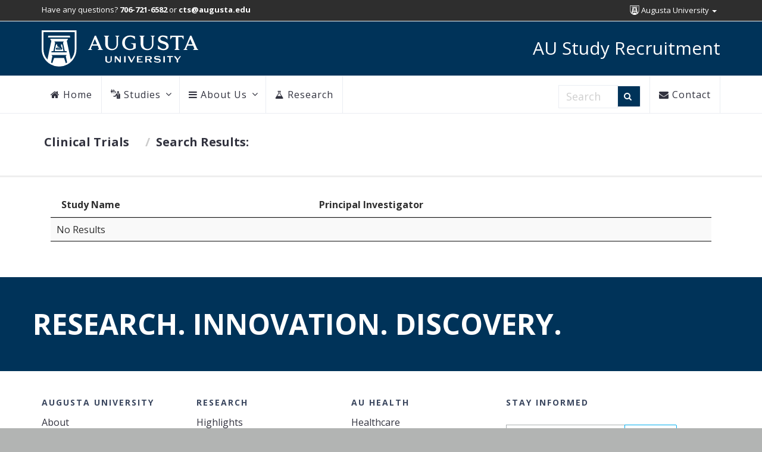

--- FILE ---
content_type: text/css
request_url: https://www.augusta.edu/research/studies/MegaNavbar/assets/css/skins/navbar-default.css
body_size: 21852
content:

/* MegaNavbar v2.2.0 (http://www.MegaNavbar.com) Copyright 2014 MegaNavbar.com. All Rights Reserved.
** Licensed under Regular License (http://codecanyon.net/licenses/regular) or Extended License (http://codecanyon.net/licenses/extended)
** We will take legal action against those who copy our HTML content, CSS style sheets and JavaScript functions without a license.
*/


.navbar.navbar-default {
  background: rgba(255, 255, 255, 1);
  border-color: #eee;
  color: inherit;
  max-width: 1580px;
  margin: auto;
}
.navbar.navbar-default .navbar-collapse {
  background-color: rgba(248, 248, 248, 0);
  border-color: rgba(223, 223, 223, 0);
}
.navbar.navbar-default .navbar-text {
  color: #797979;
}
.navbar.navbar-default a.navbar-link {
  color: #797979;
  background-color: transparent;
}
.navbar.navbar-default a.navbar-link:hover,
.navbar.navbar-default a.navbar-link:focus {
  color: #5f5f5f;
  background-color: transparent;
}
.navbar.navbar-default .navbar-brand {
  color: #797979;
  background-color: transparent;
}
.navbar.navbar-default .navbar-brand:hover,
.navbar.navbar-default .navbar-brand:focus {
  color: #343434;
  background-color: transparent;
}
.navbar.navbar-default .navbar-toggle {
  border-color: #acacac !important;
  background-color: transparent;
}
.navbar.navbar-default .navbar-toggle .icon-bar {
  background-color: #acacac;
}
.navbar.navbar-default .navbar-toggle:hover,
.navbar.navbar-default .navbar-toggle:focus {
  border-color: #888888 !important;
  background-color: #dcdcdc !important;
}
.navbar.navbar-default .navbar-toggle:hover .icon-bar,
.navbar.navbar-default .navbar-toggle:focus .icon-bar {
  background-color: #888888;
}
.navbar.navbar-default .navbar-nav>li.divider {
  background-color: #eaedf2;
}
.navbar.navbar-default .btn-default {
  color: inherit;
  background-color: #ffffff;
  border-color: #eaedf2;
}
.navbar.navbar-default .btn-default:hover,
.navbar.navbar-default .btn-default:focus,
.navbar.navbar-default .btn-default:active,
.navbar.navbar-default .btn-default.active {
  color: #343434;
  background-color: #eaedf2;
  border-color:  #eaedf2;
}
.navbar.navbar-default .form-control {
  background-color: #ffffff;
  border-color: #eaedf2;
  height: auto;
}
.navbar.navbar-default .form-control:focus {
  -webkit-box-shadow: inset 0 1px 1px transparent, 0 0 5px #dfdfdf;
  box-shadow: inset 0 1px 1px transparent, 0 0 5px #dfdfdf;
}
.navbar.navbar-default input::-webkit-input-placeholder,
.navbar.navbar-default textarea::-webkit-input-placeholder {
  color: rgba(95,95,95,0.3);
}
.navbar.navbar-default input::-moz-placeholder,
.navbar.navbar-default textarea::-moz-placeholder {
  color: rgba(95,95,95,0.3);
}
.navbar.navbar-default input:-ms-input-placeholder,
.navbar.navbar-default textarea:-ms-input-placeholder {
  color: rgba(95,95,95,0.3);
}
.navbar.navbar-default input:-moz-placeholder,
.navbar.navbar-default textarea:-moz-placeholder {
  color: rgba(95,95,95,0.3);
}
.navbar.navbar-default .navbar-nav > li[class*="dropdown"].dropdown-onhover:hover > a,
.navbar.navbar-default.dropdown-onhover .navbar-nav > li:hover > a[class*="dropdown"] {
  background-color: #dfdfdf;
}
.navbar.navbar-default .navbar-nav>li>a {
  color: inherit;
  background-color: transparent;
}
.navbar.navbar-default .navbar-nav>li:hover>a {
  color: #343434;
  background: linear-gradient(to right, rgba(255, 255, 255, .98) 0%, rgba(234, 235, 244, .84) 100%);
}
.navbar.navbar-default .navbar-nav>li.active>a {
  color: #555555;
  background: linear-gradient(to right, rgba(255, 255, 255, .98) 0%, rgba(234, 235, 244, .84) 100%);
}
.navbar.navbar-default .navbar-nav>li.active:hover>a {
  color: #343434;
  background: linear-gradient(to right, rgba(255, 255, 255, .98) 0%, rgba(234, 235, 244, .84) 100%);
}
.navbar.navbar-default .navbar-nav>li.open>a {
  color: #343434;
  background: linear-gradient(to right, rgba(255, 255, 255, .98) 0%, rgba(234, 235, 244, .84) 100%);
}
.navbar.navbar-default .navbar-nav>li.open:hover>a {
  color: #343434;
  background: linear-gradient(to right, rgba(255, 255, 255, .98) 0%, rgba(234, 235, 244, .84) 100%);
}
.navbar.navbar-default .navbar-nav>li.disabled>a {
  color: #c5c5c5;
  background-color: transparent;
}
.navbar.navbar-default .navbar-nav>li.disabled:hover>a {
  color: #c5c5c5;
  background-color: transparent;
}
@media (min-width: 768px) {
  .navbar.navbar-default.dropdown-onhover.no-fix .navbar-nav>li>a,
  .navbar.navbar-default .navbar-nav.dropdown-onhover.no-fix>li>a,
  .navbar.navbar-default .navbar-nav>li.dropdown-onhover.no-fix>a {
    color: #797979;
    background: linear-gradient(to right, rgba(255, 255, 255, .98) 0%, rgba(234, 235, 244, .84) 100%);
  }
  .navbar.navbar-default.dropdown-onhover.no-fix .navbar-nav>li:hover>a,
  .navbar.navbar-default .navbar-nav.dropdown-onhover.no-fix>li:hover>a,
  .navbar.navbar-default .navbar-nav>li.dropdown-onhover.no-fix:hover>a {
    color: #343434;
    background: linear-gradient(to right, rgba(255, 255, 255, .98) 0%, rgba(234, 235, 244, .84) 100%);
  }
  .navbar.navbar-default.dropdown-onhover.no-fix .navbar-nav>li.active>a,
  .navbar.navbar-default .navbar-nav.dropdown-onhover.no-fix>li.active>a,
  .navbar.navbar-default .navbar-nav>li.dropdown-onhover.no-fix.active>a {
    color: #555555;
    background: linear-gradient(to right, rgba(255, 255, 255, .98) 0%, rgba(234, 235, 244, .84) 100%);
  }
  .navbar.navbar-default.dropdown-onhover.no-fix .navbar-nav>li.active:hover>a,
  .navbar.navbar-default .navbar-nav.dropdown-onhover.no-fix>li.active:hover>a,
  .navbar.navbar-default .navbar-nav>li.dropdown-onhover.no-fix.active:hover>a {
    color: #343434;
    background: linear-gradient(to right, rgba(255, 255, 255, .98) 0%, rgba(234, 235, 244, .84) 100%);
  }
  .navbar.navbar-default.dropdown-onhover.no-fix .navbar-nav>li.active.open>a,
  .navbar.navbar-default .navbar-nav.dropdown-onhover.no-fix>li.active.open>a,
  .navbar.navbar-default .navbar-nav>li.dropdown-onhover.no-fix.active.open>a {
    color: #555555;
    background: linear-gradient(to right, rgba(255, 255, 255, .98) 0%, rgba(234, 235, 244, .84) 100%);
  }
  .navbar.navbar-default.dropdown-onhover.no-fix .navbar-nav>li.open>a,
  .navbar.navbar-default .navbar-nav.dropdown-onhover.no-fix>li.open>a,
  .navbar.navbar-default .navbar-nav>li.dropdown-onhover.no-fix.open>a {
    color: #797979;
    background: linear-gradient(to right, rgba(255, 255, 255, .98) 0%, rgba(234, 235, 244, .84) 100%);
  }
  .navbar.navbar-default.dropdown-onhover.no-fix .navbar-nav>li.open:hover>a,
  .navbar.navbar-default .navbar-nav.dropdown-onhover.no-fix>li.open:hover>a,
  .navbar.navbar-default .navbar-nav>li.dropdown-onhover.no-fix.open:hover>a {
    color: #343434;
    background-color: #dfdfdf;
  }
  .navbar.navbar-default.dropdown-onhover.no-fix .navbar-nav>li.disabled>a,
  .navbar.navbar-default .navbar-nav.dropdown-onhover.no-fix>li.disabled>a,
  .navbar.navbar-default .navbar-nav>li.dropdown-onhover.no-fix.disabled>a {
    color: #c5c5c5;
    background-color: transparent;
  }
  .navbar.navbar-default.dropdown-onhover.no-fix .navbar-nav>li.disabled:hover>a,
  .navbar.navbar-default .navbar-nav.dropdown-onhover.no-fix>li.disabled:hover>a,
  .navbar.navbar-default .navbar-nav>li.dropdown-onhover.no-fix.disabled:hover>a {
    color: #c5c5c5;
    background-color: transparent;
  }
  .navbar.navbar-default.dropdown-onhover:not(.no-fix) .navbar-nav:not(.no-fix)>li:not(.no-fix)>a,
  .navbar.navbar-default:not(.no-fix) .navbar-nav.dropdown-onhover:not(.no-fix)>li:not(.no-fix)>a,
  .navbar.navbar-default:not(.no-fix) .navbar-nav:not(.no-fix)>li.dropdown-onhover:not(.no-fix)>a {
    color: #797979;
    background-color: #f8f8f8;
  }
  .navbar.navbar-default.dropdown-onhover:not(.no-fix) .navbar-nav:not(.no-fix)>li:not(.no-fix):hover>a,
  .navbar.navbar-default:not(.no-fix) .navbar-nav.dropdown-onhover:not(.no-fix)>li:not(.no-fix):hover>a,
  .navbar.navbar-default:not(.no-fix) .navbar-nav:not(.no-fix)>li.dropdown-onhover:not(.no-fix):hover>a {
    color: #343434;
    background-color: #dfdfdf;
  }
  .navbar.navbar-default.dropdown-onhover:not(.no-fix) .navbar-nav:not(.no-fix)>li:not(.no-fix).active>a,
  .navbar.navbar-default:not(.no-fix) .navbar-nav.dropdown-onhover:not(.no-fix)>li:not(.no-fix).active>a,
  .navbar.navbar-default:not(.no-fix) .navbar-nav:not(.no-fix)>li.dropdown-onhover:not(.no-fix).active>a {
    color: #555555;
    background-color: #dfdfdf;
  }
  .navbar.navbar-default.dropdown-onhover:not(.no-fix) .navbar-nav:not(.no-fix)>li:not(.no-fix).active:hover>a,
  .navbar.navbar-default:not(.no-fix) .navbar-nav.dropdown-onhover:not(.no-fix)>li:not(.no-fix).active:hover>a,
  .navbar.navbar-default:not(.no-fix) .navbar-nav:not(.no-fix)>li.dropdown-onhover:not(.no-fix).active:hover>a {
    color: #343434;
    background-color: #dfdfdf;
  }
  .navbar.navbar-default.dropdown-onhover:not(.no-fix) .navbar-nav:not(.no-fix)>li:not(.no-fix).open>a,
  .navbar.navbar-default:not(.no-fix) .navbar-nav.dropdown-onhover:not(.no-fix)>li:not(.no-fix).open>a,
  .navbar.navbar-default:not(.no-fix) .navbar-nav:not(.no-fix)>li.dropdown-onhover:not(.no-fix).open>a {
    color: #343434;
    background-color: #dfdfdf;
  }
  .navbar.navbar-default.dropdown-onhover:not(.no-fix) .navbar-nav:not(.no-fix)>li:not(.no-fix).open:hover>a,
  .navbar.navbar-default:not(.no-fix) .navbar-nav.dropdown-onhover:not(.no-fix)>li:not(.no-fix).open:hover>a,
  .navbar.navbar-default:not(.no-fix) .navbar-nav:not(.no-fix)>li.dropdown-onhover:not(.no-fix).open:hover>a {
    color: #343434;
    background-color: #dfdfdf;
  }
  .navbar.navbar-default.dropdown-onhover:not(.no-fix) .navbar-nav:not(.no-fix)>li:not(.no-fix).disabled>a,
  .navbar.navbar-default:not(.no-fix) .navbar-nav.dropdown-onhover:not(.no-fix)>li:not(.no-fix).disabled>a,
  .navbar.navbar-default:not(.no-fix) .navbar-nav:not(.no-fix)>li.dropdown-onhover:not(.no-fix).disabled>a {
    color: #c5c5c5;
    background-color: transparent;
  }
  .navbar.navbar-default.dropdown-onhover:not(.no-fix) .navbar-nav:not(.no-fix)>li:not(.no-fix).disabled:hover>a,
  .navbar.navbar-default:not(.no-fix) .navbar-nav.dropdown-onhover:not(.no-fix)>li:not(.no-fix).disabled:hover>a,
  .navbar.navbar-default:not(.no-fix) .navbar-nav:not(.no-fix)>li.dropdown-onhover:not(.no-fix).disabled:hover>a {
    color: #c5c5c5;
    background-color: transparent;
  }
}
@media (min-width: 768px) {
  .navbar.navbar-default:not(.no-border).dropdown-onhover .navbar-nav>li:hover>a,
  .navbar.navbar-default:not(.no-border) .navbar-nav.dropdown-onhover>li:hover>a,
  .navbar.navbar-default:not(.no-border) .navbar-nav li.dropdown-onhover:hover>a {
    border-color: #dfdfdf;
  }
  .navbar.navbar-default:not(.navbar-fixed-bottom):not(.no-border) .navbar-nav>.active>a:before {
    border-top-color: #dfdfdf;
  }
  .navbar.navbar-default:not(.navbar-fixed-bottom):not(.no-border) .navbar-nav>.open>a:before,
  .navbar.navbar-default:not(.navbar-fixed-bottom):not(.no-border) .navbar-nav>li.dropdown-onhover:not(.disabled):hover>a:before,
  .navbar.navbar-default:not(.navbar-fixed-bottom):not(.no-border) .navbar-nav.dropdown-onhover>li:not(.disabled):hover>a:before {
    border-bottom-color: #dfdfdf;
  }
  .navbar.navbar-default:not(.navbar-fixed-bottom):not(.no-border).dropdown-onhover .navbar-nav>li:not(.disabled):hover>a:before {
    border-bottom-color: #dfdfdf;
  }
  .navbar.navbar-default:not(.navbar-fixed-bottom) .navbar-nav>.active>a:after {
    border-top-color: #dfdfdf;
  }
  .navbar.navbar-default:not(.navbar-fixed-bottom) .navbar-nav>.active:hover>a:after {
    border-top-color: #dfdfdf;
  }
  .navbar.navbar-default:not(.navbar-fixed-bottom) .navbar-nav>.open>a:after,
  .navbar.navbar-default:not(.navbar-fixed-bottom) .navbar-nav>li.dropdown-onhover:not(.disabled):hover>a:after,
  .navbar.navbar-default:not(.navbar-fixed-bottom) .navbar-nav.dropdown-onhover>li:not(.disabled):hover>a:after {
    border-bottom-color: #ffffff;
  }
  .navbar.navbar-default:not(.navbar-fixed-bottom).dropdown-onhover .navbar-nav>li:not(.disabled):hover>a:after {
    border-bottom-color: #ffffff;
  }
  .navbar.navbar-default.navbar-fixed-bottom:not(.no-border) .navbar-nav>.active>a:before {
    border-bottom-color: #dfdfdf;
  }
  .navbar.navbar-default.navbar-fixed-bottom:not(.no-border) .navbar-nav>.open>a:before,
  .navbar.navbar-default.navbar-fixed-bottom:not(.no-border) .navbar-nav>li.dropdown-onhover:not(.disabled):hover>a:before,
  .navbar.navbar-default.navbar-fixed-bottom:not(.no-border) .navbar-nav.dropdown-onhover>li:not(.disabled):hover>a:before {
    border-top-color: #dfdfdf;
  }
  .navbar.navbar-default.navbar-fixed-bottom:not(.no-border).dropdown-onhover .navbar-nav>li:not(.disabled):hover>a:before {
    border-top-color: #dfdfdf;
  }
  .navbar.navbar-default.navbar-fixed-bottom .navbar-nav>.active>a:after {
    border-bottom-color: #dfdfdf;
  }
  .navbar.navbar-default.navbar-fixed-bottom .navbar-nav>.open>a:after,
  .navbar.navbar-default.navbar-fixed-bottom .navbar-nav>li.dropdown-onhover:not(.disabled):hover>a:after,
  .navbar.navbar-default.navbar-fixed-bottom .navbar-nav.dropdown-onhover>li:not(.disabled):hover>a:after {
    border-top-color: #ffffff;
  }
  .navbar.navbar-default.navbar-fixed-bottom.dropdown-onhover .navbar-nav>li:not(.disabled):hover>a:after {
    border-top-color: #ffffff;
  }
}
.navbar.navbar-default .dropdown-menu {
  background: #ffffff;
  border-color: #eaedf2;
  -webkit-box-shadow: 0 9px 12px rgba(0,0,0,0.17);
  box-shadow: 0 9px 12px rgba(0,0,0,0.17);
}
.navbar.navbar-default .navbar-nav>li[class*="dropdown"].dropdown-onhover:hover,
.navbar.navbar-default .navbar-nav.dropdown-onhover>li[class*="dropdown"]:hover,
.navbar.navbar-default.dropdown-onhover .navbar-nav>li[class*="dropdown"]:hover {
  background-color: #dfdfdf;
}
.navbar.navbar-default a>span.desc {
  color: #7F8A96;
}
.navbar.navbar-default a:hover>span.desc {
  color: #929292;
}
.navbar.navbar-default .dropdown-menu .btn-default {
  color: #343434;
  background-color: #ffffff;
  border-color: #cdcdcd;
}
.navbar.navbar-default .dropdown-menu .btn-default:hover,
.navbar.navbar-default .dropdown-menu .btn-default:focus,
.navbar.navbar-default .dropdown-menu .btn-default:active,
.navbar.navbar-default .dropdown-menu .btn-default.active {
  color: #343434;
  background-color: #e9e9e9;
  border-color: #acacac;
}
.navbar.navbar-default .dropdown-menu li.dropdown-header {
  color: #32333f;
}
.navbar.navbar-default *:not(li)>a {
  color: #62A2D8;
}
.navbar.navbar-default *:not(li)>a:hover {
  color: #44A5FF;
}
.navbar.navbar-default .dropdown-menu>li>a {
  color: #797979;
  background-color: #ffffff;
}
.navbar.navbar-default .dropdown-menu>li>a:hover {
  color: #797979;
  background-color: #f7f7f7;
}
.navbar.navbar-default .navbar-nav>li .dropdown-menu:not([class*="collaps"]) {
  background-color: #ffffff;
  /* color: #797979; */
  border-color: #eaedf2;
  -webkit-box-shadow: 0 9px 12px rgba(0,0,0,0.17);
  box-shadow: 0 9px 12px rgba(0,0,0,0.17);
}
.navbar.navbar-default.navbar-fixed-bottom .navbar-nav>li .dropdown-menu:not([class*="collaps"]) {
  -webkit-box-shadow: 0 -9px 12px rgba(0,0,0,0.17);
  box-shadow: 0 -9px 12px rgba(0,0,0,0.17);
}
.navbar.navbar-default .dropdown-menu .form-control {
  color: #C3C4CA;
  background-color: #ffffff;
  border-color: #eaedf2;
}
.navbar.navbar-default .dropdown-menu .form-control:focus {
  -webkit-box-shadow: inset 0 1px 1px transparent, 0 0 5px #dfdfdf;
  box-shadow: inset 0 1px 1px transparent, 0 0 5px #dfdfdf;
}
.navbar.navbar-default .dropdown-menu input::-webkit-input-placeholder,
.navbar.navbar-default .dropdown-menu textarea::-webkit-input-placeholder {
  color: rgba(95,95,95,0.3);
}
.navbar.navbar-default .dropdown-menu input::-moz-placeholder,
.navbar.navbar-default .dropdown-menu textarea::-moz-placeholder {
  color: rgba(95,95,95,0.3);
}
.navbar.navbar-default .dropdown-menu input:-ms-input-placeholder,
.navbar.navbar-default .dropdown-menu textarea:-ms-input-placeholder {
  color: rgba(95,95,95,0.3);
}
.navbar.navbar-default .dropdown-menu input:-moz-placeholder,
.navbar.navbar-default .dropdown-menu textarea:-moz-placeholder {
  color: rgba(95,95,95,0.3);
}
.navbar.navbar-default .navbar-nav .dropdown-menu>li[class*="-onhover"],
.navbar.navbar-default .navbar-nav .dropdown-menu>li[class*="-onclick"] {
  color: #797979;
  background-color: #ffffff;
}
.navbar.navbar-default .navbar-nav .dropdown-menu>li[class*="-onhover"]:hover>a,
.navbar.navbar-default .navbar-nav .dropdown-menu>li[class*="-onclick"]:hover>a {
  color: #797979;
  background:linear-gradient(to right, rgba(255, 255, 255, .98) 0%, rgba(234, 235, 244, .84) 100%);
}
.navbar.navbar-default .navbar-nav .dropdown-menu li:not(.list-group) > a {
  color: #32333f;
  background-color: #ffffff;
}
.navbar.navbar-default .navbar-nav .dropdown-menu li:not(.list-group) > a:hover {
  color: #797979;
  background:linear-gradient(to right, rgba(255, 255, 255, .98) 0%, rgba(234, 235, 244, .84) 100%);
}
.navbar.navbar-default .navbar-nav .dropdown-menu li.active > a {
  color: #797979;
  background:linear-gradient(to right, rgba(255, 255, 255, .98) 0%, rgba(234, 235, 244, .84) 100%);
}
.navbar.navbar-default .navbar-nav .dropdown-menu li.active > a:hover {
  color: #797979;
  background:linear-gradient(to right, rgba(255, 255, 255, .98) 0%, rgba(234, 235, 244, .84) 100%);
}
.navbar.navbar-default .navbar-nav .dropdown-menu li[class*="-onhover"]>a:hover {
  color: #797979;
  background:linear-gradient(to right, rgba(255, 255, 255, .98) 0%, rgba(234, 235, 244, .84) 100%);
}
.navbar.navbar-default .navbar-nav .dropdown-menu li.open > a,
.navbar.navbar-default .navbar-nav .dropdown-menu li:not(.no-fix) > a.dropdown-toggle:not(.collapsed) {
  color: #797979;
  background:linear-gradient(to right, rgba(255, 255, 255, .98) 0%, rgba(234, 235, 244, .84) 100%);
}
.navbar.navbar-default .navbar-nav .dropdown-menu li.open > a:hover,
.navbar.navbar-default .navbar-nav .dropdown-menu li:not(.no-fix) > a.dropdown-toggle:not(.collapsed):hover {
  color: #797979;
  background:linear-gradient(to right, rgba(255, 255, 255, .98) 0%, rgba(234, 235, 244, .84) 100%);
}
.navbar.navbar-default .navbar-nav .dropdown-menu li.disabled > a {
  color: #b8b8b8;
  background-color: #ffffff;
}
.navbar.navbar-default .navbar-nav .dropdown-menu li.disabled > a>span.desc {
  color: #c5c5c5;
}
.navbar.navbar-default .navbar-nav .dropdown-menu li.disabled > a:hover>span.desc {
  color: #c5c5c5;
}
.navbar.navbar-default .navbar-nav .dropdown-menu li.disabled > a:hover {
  color: #b8b8b8;
  background-color: #ffffff;
}
.navbar.navbar-default .navbar-nav li:not(.dropdown)>.dropdown-menu.bordered:not(.no-padding):after,
.navbar.navbar-default .navbar-nav li:not(.dropdown)>.dropdown-grid-wrapper>.dropdown-menu.bordered:not(.no-padding):after {
  outline-color: #e6e6e6;
}
.navbar.navbar-default .dropdown-menu li.divider,
.navbar.navbar-default .v-divided>*:before,
.navbar.navbar-default .v-divided>*:after,
.navbar.navbar-default .h-divided>*:after,
.navbar.navbar-default .h-divided>*:first-child:before,
.navbar.navbar-default .h-divider:after {
  background-color:  #eaedf2;
}
.navbar.navbar-default .divided>*:before {
  border-color: #e6e6e6;
}
@media (max-width: 767px) {
  .navbar.navbar-default .navbar-nav li.xs-hover>a {
    color: #797979;
    background:linear-gradient(to right, rgba(255, 255, 255, .98) 0%, rgba(234, 235, 244, .84) 100%);
  }
  .navbar.navbar-default .navbar-nav li.xs-hover>a:hover {
    color: #343434;
    background:linear-gradient(to right, rgba(255, 255, 255, .98) 0%, rgba(234, 235, 244, .84) 100%);
  }
  .navbar.navbar-default .navbar-nav li.xs-hover.open:not(.no-fix)>a {
    color: #343434;
    background:linear-gradient(to right, rgba(255, 255, 255, .98) 0%, rgba(234, 235, 244, .84) 100%);
  }
  .navbar.navbar-default .navbar-nav li.xs-hover.open:not(.no-fix)>a:hover {
    color: #343434;
    background-color: #dfdfdf;
  }
  .navbar.navbar-default .navbar-nav li.xs-hover.no-fix>a {
    color: #797979;
    background:linear-gradient(to right, rgba(255, 255, 255, .98) 0%, rgba(234, 235, 244, .84) 100%);
  }
  .navbar.navbar-default .navbar-nav li.xs-hover.no-fix>a:hover {
    color: #343434;
    background:linear-gradient(to right, rgba(255, 255, 255, .98) 0%, rgba(234, 235, 244, .84) 100%);
  }
  .navbar.navbar-default .navbar-collapse>.navbar-form,
  .navbar.navbar-default .navbar-collapse>a.navbar-link,
  .navbar.navbar-default .navbar-collapse>.navbar-text,
  .navbar.navbar-default .navbar-collapse .navbar-nav>.navbar-form,
  .navbar.navbar-default .navbar-collapse .navbar-nav>li,
  .navbar.navbar-default .navbar-collapse .navbar-nav>.navbar-text,
  .navbar.navbar-default .navbar-collapse .navbar-nav>a.navbar-link,
  .navbar.navbar-default .navbar-collapse .navbar-nav>.navbar-form {
    border-bottom-color: #e7e7e7 !important;
    -webkit-box-shadow: 0 1px 0 #ffffff !important;
    box-shadow: 0 1px 0 #ffffff !important;
  }
  .navbar.navbar-default .navbar-nav .dropdown-menu .divider {
    background-color: #e6e6e6;
  }
  .navbar.navbar-default .navbar-nav>li>.dropdown-grid-wrapper>.dropdown-menu,
  .navbar.navbar-default .navbar-nav>li>.dropdown-menu {
    border-top-color: #e6e6e6 !important;
    -webkit-box-shadow: 0 -1px 0 #dfdfdf !important;
    box-shadow: 0 -1px 0 #dfdfdf !important;
  }
}


--- FILE ---
content_type: text/css
request_url: https://tags.srv.stackadapt.com/sa.css
body_size: -11
content:
:root {
    --sa-uid: '0-d76c0fa2-9fb8-5b41-5ae8-a2ee0a8c0205';
}